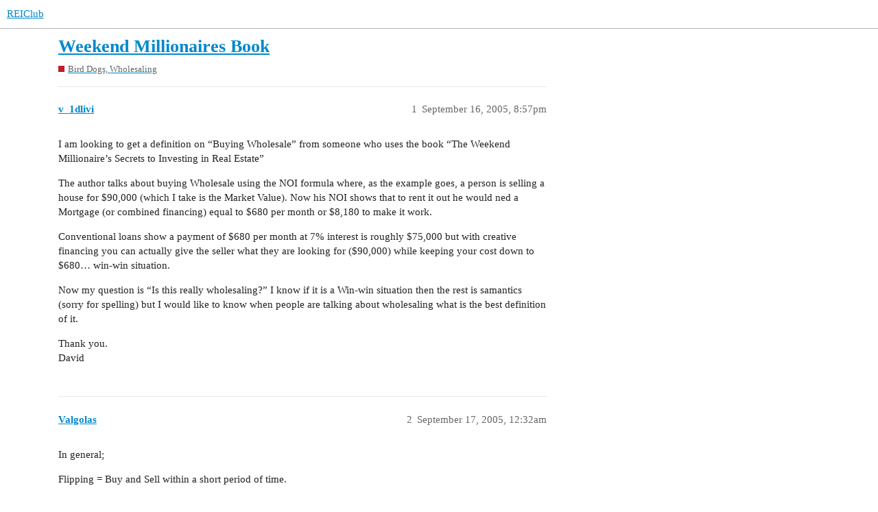

--- FILE ---
content_type: text/html; charset=utf-8
request_url: https://forums.reiclub.com/t/weekend-millionaires-book/68798
body_size: 3784
content:
<!DOCTYPE html>
<html lang="en">
  <head>
    <meta charset="utf-8">
    <title>Weekend Millionaires Book - Bird Dogs, Wholesaling - REIClub</title>
    <meta name="description" content="I am looking to get a definition on “Buying Wholesale” from someone who uses the book “The Weekend Millionaire’s Secrets to Investing in Real Estate” 
The author talks about buying Wholesale using the NOI formula where, &amp;hellip;">
    <meta name="generator" content="Discourse 3.1.0.beta2 - https://github.com/discourse/discourse version 84f590ab83b90d4c6754e247744567f75274fb69">
<link rel="icon" type="image/png" href="https://forums.reiclub.com/uploads/default/optimized/1X/27adb4f08ce65ab28777e9dc3c43b4c074b6ebfe_2_32x32.png">
<link rel="apple-touch-icon" type="image/png" href="https://forums.reiclub.com/uploads/default/optimized/1X/27adb4f08ce65ab28777e9dc3c43b4c074b6ebfe_2_180x180.png">
<meta name="theme-color" media="(prefers-color-scheme: light)" content="#ffffff">
<meta name="theme-color" media="(prefers-color-scheme: dark)" content="#111111">

<meta name="viewport" content="width=device-width, initial-scale=1.0, minimum-scale=1.0, user-scalable=yes, viewport-fit=cover">
<link rel="canonical" href="https://forums.reiclub.com/t/weekend-millionaires-book/68798" />

<link rel="search" type="application/opensearchdescription+xml" href="https://forums.reiclub.com/opensearch.xml" title="REIClub Search">

    <link href="/stylesheets/color_definitions_base__6_e1faac3da298862bd23839549365b9d220ef1e14.css?__ws=forums.reiclub.com" media="all" rel="stylesheet" class="light-scheme"/><link href="/stylesheets/color_definitions_default_1_6_b1cf5d5ddeb8fa5d38bdecff2ec728e93c0ece9b.css?__ws=forums.reiclub.com" media="(prefers-color-scheme: dark)" rel="stylesheet" class="dark-scheme"/>

  <link href="/stylesheets/desktop_a9e3a8d44d156668ffe9440edbde923abdd747a9.css?__ws=forums.reiclub.com" media="all" rel="stylesheet" data-target="desktop"  />



  <link href="/stylesheets/discourse-data-explorer_a9e3a8d44d156668ffe9440edbde923abdd747a9.css?__ws=forums.reiclub.com" media="all" rel="stylesheet" data-target="discourse-data-explorer"  />
  <link href="/stylesheets/discourse-details_a9e3a8d44d156668ffe9440edbde923abdd747a9.css?__ws=forums.reiclub.com" media="all" rel="stylesheet" data-target="discourse-details"  />
  <link href="/stylesheets/discourse-local-dates_a9e3a8d44d156668ffe9440edbde923abdd747a9.css?__ws=forums.reiclub.com" media="all" rel="stylesheet" data-target="discourse-local-dates"  />
  <link href="/stylesheets/discourse-narrative-bot_a9e3a8d44d156668ffe9440edbde923abdd747a9.css?__ws=forums.reiclub.com" media="all" rel="stylesheet" data-target="discourse-narrative-bot"  />
  <link href="/stylesheets/discourse-presence_a9e3a8d44d156668ffe9440edbde923abdd747a9.css?__ws=forums.reiclub.com" media="all" rel="stylesheet" data-target="discourse-presence"  />
  <link href="/stylesheets/docker_manager_a9e3a8d44d156668ffe9440edbde923abdd747a9.css?__ws=forums.reiclub.com" media="all" rel="stylesheet" data-target="docker_manager"  />
  <link href="/stylesheets/lazy-yt_a9e3a8d44d156668ffe9440edbde923abdd747a9.css?__ws=forums.reiclub.com" media="all" rel="stylesheet" data-target="lazy-yt"  />
  <link href="/stylesheets/poll_a9e3a8d44d156668ffe9440edbde923abdd747a9.css?__ws=forums.reiclub.com" media="all" rel="stylesheet" data-target="poll"  />
  <link href="/stylesheets/poll_desktop_a9e3a8d44d156668ffe9440edbde923abdd747a9.css?__ws=forums.reiclub.com" media="all" rel="stylesheet" data-target="poll_desktop"  />

  <link href="/stylesheets/desktop_theme_6_dbf64a495383e096bdfdd56a47a93bb403a8cdee.css?__ws=forums.reiclub.com" media="all" rel="stylesheet" data-target="desktop_theme" data-theme-id="6" data-theme-name="rei club discourse theme"/>

    
    <meta id="data-ga-universal-analytics" data-tracking-code="G-KTKEXXEM49" data-json="{&quot;cookieDomain&quot;:&quot;reiclub.com&quot;}" data-auto-link-domains="">

  <script async src="https://www.googletagmanager.com/gtag/js?id=G-KTKEXXEM49"></script>
  <link rel="preload" href="/assets/google-universal-analytics-v4-2bb8adb2b3d4e54eb20ba9da5e8d181e5703e17472fea680c822deedbf8d7675.js" as="script">
<script defer src="/assets/google-universal-analytics-v4-2bb8adb2b3d4e54eb20ba9da5e8d181e5703e17472fea680c822deedbf8d7675.js"></script>


        <link rel="alternate nofollow" type="application/rss+xml" title="RSS feed of &#39;Weekend Millionaires Book&#39;" href="https://forums.reiclub.com/t/weekend-millionaires-book/68798.rss" />
    <meta property="og:site_name" content="REIClub" />
<meta property="og:type" content="website" />
<meta name="twitter:card" content="summary" />
<meta name="twitter:image" content="https://forums.reiclub.com/uploads/default/original/1X/27adb4f08ce65ab28777e9dc3c43b4c074b6ebfe.png" />
<meta property="og:image" content="https://forums.reiclub.com/uploads/default/original/1X/27adb4f08ce65ab28777e9dc3c43b4c074b6ebfe.png" />
<meta property="og:url" content="https://forums.reiclub.com/t/weekend-millionaires-book/68798" />
<meta name="twitter:url" content="https://forums.reiclub.com/t/weekend-millionaires-book/68798" />
<meta property="og:title" content="Weekend Millionaires Book" />
<meta name="twitter:title" content="Weekend Millionaires Book" />
<meta property="og:description" content="I am looking to get a definition on “Buying Wholesale” from someone who uses the book “The Weekend Millionaire’s Secrets to Investing in Real Estate”  The author talks about buying Wholesale using the NOI formula where, as the example goes, a person is selling a house for $90,000 (which I take is the Market Value). Now his NOI shows that to rent it out he would ned a Mortgage (or combined financing) equal to $680 per month or $8,180 to make it work.  Conventional loans show a payment of $680 per..." />
<meta name="twitter:description" content="I am looking to get a definition on “Buying Wholesale” from someone who uses the book “The Weekend Millionaire’s Secrets to Investing in Real Estate”  The author talks about buying Wholesale using the NOI formula where, as the example goes, a person is selling a house for $90,000 (which I take is the Market Value). Now his NOI shows that to rent it out he would ned a Mortgage (or combined financing) equal to $680 per month or $8,180 to make it work.  Conventional loans show a payment of $680 per..." />
<meta property="og:article:section" content="Bird Dogs, Wholesaling" />
<meta property="og:article:section:color" content="BF1E2E" />
<meta property="article:published_time" content="2005-09-16T20:57:15+00:00" />
<meta property="og:ignore_canonical" content="true" />


    
  </head>
  <body class="crawler ">
    
    <header>
  <a href="/">
    REIClub
  </a>
</header>

    <div id="main-outlet" class="wrap" role="main">
        <div id="topic-title">
    <h1>
      <a href="/t/weekend-millionaires-book/68798">Weekend Millionaires Book</a>
    </h1>

      <div class="topic-category" itemscope itemtype="http://schema.org/BreadcrumbList">
          <span itemprop="itemListElement" itemscope itemtype="http://schema.org/ListItem">
            <a href="https://forums.reiclub.com/c/bird-dogs-wholesaling/5" class="badge-wrapper bullet" itemprop="item">
              <span class='badge-category-bg' style='background-color: #BF1E2E'></span>
              <span class='badge-category clear-badge'>
                <span class='category-name' itemprop='name'>Bird Dogs, Wholesaling</span>
              </span>
            </a>
            <meta itemprop="position" content="1" />
          </span>
      </div>

  </div>

  


      <div id='post_1' itemscope itemtype='http://schema.org/DiscussionForumPosting' class='topic-body crawler-post'>
        <div class='crawler-post-meta'>
          <div itemprop='publisher' itemscope itemtype="http://schema.org/Organization">
            <meta itemprop='name' content='REIClub'>
              <div itemprop='logo' itemscope itemtype="http://schema.org/ImageObject">
                <meta itemprop='url' content='https://forums.reiclub.com/uploads/default/original/2X/1/1740f418b680224bc5adf04a38d1c341b3fb0f7f.png'>
              </div>
          </div>
          <span class="creator" itemprop="author" itemscope itemtype="http://schema.org/Person">
            <a itemprop="url" href='https://forums.reiclub.com/u/v_1dlivi'><span itemprop='name'>v_1dlivi</span></a>
            
          </span>

          <link itemprop="mainEntityOfPage" href="https://forums.reiclub.com/t/weekend-millionaires-book/68798">


          <span class="crawler-post-infos">
              <time itemprop='datePublished' datetime='2005-09-16T20:57:15Z' class='post-time'>
                September 16, 2005,  8:57pm
              </time>
              <meta itemprop='dateModified' content='2005-09-16T20:57:15Z'>
          <span itemprop='position'>1</span>
          </span>
        </div>
        <div class='post' itemprop='articleBody'>
          <p>I am looking to get a definition on “Buying Wholesale” from someone who uses the book “The Weekend Millionaire’s Secrets to Investing in Real Estate”</p>
<p>The author talks about buying Wholesale using the NOI formula where, as the example goes, a person is selling a house for $90,000 (which I take is the Market Value). Now his NOI shows that to rent it out he would ned a Mortgage (or combined financing) equal to $680 per month or $8,180 to make it work.</p>
<p>Conventional loans show a payment of $680 per month at 7% interest is roughly $75,000 but with creative financing you can actually give the seller what they are looking for ($90,000) while keeping your cost down to $680… win-win situation.</p>
<p>Now my question is “Is this really wholesaling?” I know if it is a Win-win situation then the rest is samantics (sorry for spelling) but I would like to know when people are talking about wholesaling what is the best definition of it.</p>
<p>Thank you.<br>
David</p>
        </div>

        <meta itemprop='headline' content='Weekend Millionaires Book'>
          <meta itemprop='keywords' content=''>

        <div itemprop="interactionStatistic" itemscope itemtype="http://schema.org/InteractionCounter">
           <meta itemprop="interactionType" content="http://schema.org/LikeAction"/>
           <meta itemprop="userInteractionCount" content="0" />
           <span class='post-likes'></span>
         </div>

         <div itemprop="interactionStatistic" itemscope itemtype="http://schema.org/InteractionCounter">
            <meta itemprop="interactionType" content="http://schema.org/CommentAction"/>
            <meta itemprop="userInteractionCount" content="0" />
          </div>

      </div>
      <div id='post_2' itemscope itemtype='http://schema.org/DiscussionForumPosting' class='topic-body crawler-post'>
        <div class='crawler-post-meta'>
          <div itemprop='publisher' itemscope itemtype="http://schema.org/Organization">
            <meta itemprop='name' content='REIClub'>
              <div itemprop='logo' itemscope itemtype="http://schema.org/ImageObject">
                <meta itemprop='url' content='https://forums.reiclub.com/uploads/default/original/2X/1/1740f418b680224bc5adf04a38d1c341b3fb0f7f.png'>
              </div>
          </div>
          <span class="creator" itemprop="author" itemscope itemtype="http://schema.org/Person">
            <a itemprop="url" href='https://forums.reiclub.com/u/Valgolas'><span itemprop='name'>Valgolas</span></a>
            
          </span>

          <link itemprop="mainEntityOfPage" href="https://forums.reiclub.com/t/weekend-millionaires-book/68798">


          <span class="crawler-post-infos">
              <time itemprop='datePublished' datetime='2005-09-17T00:32:51Z' class='post-time'>
                September 17, 2005, 12:32am
              </time>
              <meta itemprop='dateModified' content='2005-09-17T00:32:51Z'>
          <span itemprop='position'>2</span>
          </span>
        </div>
        <div class='post' itemprop='articleBody'>
          <p>In general;</p>
<p>Flipping = Buy and Sell within a short period of time.</p>
<p>Wholesaling = Buy Low and Sell Low.</p>
<p>Wholesale/Retail = Buy Low and Sell High</p>
<pre><code class="lang-auto">
Most people think of [i]Price[/i] when they think of [i]Buy Low[/i].

You can also get below market [i]terms [/i] with a higher price, and still have a wholesale deal 
- as long as you are getting [i]wholesale monthly payments.[/i]


From the book description on Amazon:

"The Weekend Millionaire shows readers how to look beyond price to the fundamentals of what makes a property valuable and to leverage that value in order to build wealth, consistently, over years."</code></pre>
        </div>

        <meta itemprop='headline' content='Weekend Millionaires Book'>

        <div itemprop="interactionStatistic" itemscope itemtype="http://schema.org/InteractionCounter">
           <meta itemprop="interactionType" content="http://schema.org/LikeAction"/>
           <meta itemprop="userInteractionCount" content="0" />
           <span class='post-likes'></span>
         </div>

         <div itemprop="interactionStatistic" itemscope itemtype="http://schema.org/InteractionCounter">
            <meta itemprop="interactionType" content="http://schema.org/CommentAction"/>
            <meta itemprop="userInteractionCount" content="0" />
          </div>

      </div>
      <div id='post_3' itemscope itemtype='http://schema.org/DiscussionForumPosting' class='topic-body crawler-post'>
        <div class='crawler-post-meta'>
          <div itemprop='publisher' itemscope itemtype="http://schema.org/Organization">
            <meta itemprop='name' content='REIClub'>
              <div itemprop='logo' itemscope itemtype="http://schema.org/ImageObject">
                <meta itemprop='url' content='https://forums.reiclub.com/uploads/default/original/2X/1/1740f418b680224bc5adf04a38d1c341b3fb0f7f.png'>
              </div>
          </div>
          <span class="creator" itemprop="author" itemscope itemtype="http://schema.org/Person">
            <a itemprop="url" href='https://forums.reiclub.com/u/propertymanager'><span itemprop='name'>propertymanager</span></a>
            
          </span>

          <link itemprop="mainEntityOfPage" href="https://forums.reiclub.com/t/weekend-millionaires-book/68798">


          <span class="crawler-post-infos">
              <time itemprop='datePublished' datetime='2005-09-17T00:34:57Z' class='post-time'>
                September 17, 2005, 12:34am
              </time>
              <meta itemprop='dateModified' content='2005-09-17T00:34:57Z'>
          <span itemprop='position'>3</span>
          </span>
        </div>
        <div class='post' itemprop='articleBody'>
          <p>I have the Weekend Millionaire Tapes and I thought they were great!  When he is talking about buying “wholesale”, he is talking about buying at a discount.  However, he carries it one step farther and consider buying with a discounted interest rate to also be a wholesale deal.  The only problem with this theory is that buying at full price with a discounted interest rate only yields a “wholesale” deal if you keep the property until the mortgage is paid off or are able to find someone else to buy it from you under the same terms.  In other words, it limits your ability to sell the property since you’ve paid full price.  I think that the strategy has merit if you are a seasoned investor (with many other properties) committed to keeping the property long term.  However, I think it is dangerous for new investors and I would suggest that buying at a discounted price is a lot safer than buying at full price but at a discounted interest rate.</p>
<p>When you hear about someone “Wholesaling” on this board, they are talking about buying a property at a discount from a motivated owner and then quickly reselling the property to another investor for a relatively small profit.</p>
<p>Mike</p>
        </div>

        <meta itemprop='headline' content='Weekend Millionaires Book'>

        <div itemprop="interactionStatistic" itemscope itemtype="http://schema.org/InteractionCounter">
           <meta itemprop="interactionType" content="http://schema.org/LikeAction"/>
           <meta itemprop="userInteractionCount" content="0" />
           <span class='post-likes'></span>
         </div>

         <div itemprop="interactionStatistic" itemscope itemtype="http://schema.org/InteractionCounter">
            <meta itemprop="interactionType" content="http://schema.org/CommentAction"/>
            <meta itemprop="userInteractionCount" content="0" />
          </div>

      </div>
      <div id='post_4' itemscope itemtype='http://schema.org/DiscussionForumPosting' class='topic-body crawler-post'>
        <div class='crawler-post-meta'>
          <div itemprop='publisher' itemscope itemtype="http://schema.org/Organization">
            <meta itemprop='name' content='REIClub'>
              <div itemprop='logo' itemscope itemtype="http://schema.org/ImageObject">
                <meta itemprop='url' content='https://forums.reiclub.com/uploads/default/original/2X/1/1740f418b680224bc5adf04a38d1c341b3fb0f7f.png'>
              </div>
          </div>
          <span class="creator" itemprop="author" itemscope itemtype="http://schema.org/Person">
            <a itemprop="url" href='https://forums.reiclub.com/u/tedjr'><span itemprop='name'>tedjr</span></a>
            
          </span>

          <link itemprop="mainEntityOfPage" href="https://forums.reiclub.com/t/weekend-millionaires-book/68798">


          <span class="crawler-post-infos">
              <time itemprop='datePublished' datetime='2005-09-17T06:19:23Z' class='post-time'>
                September 17, 2005,  6:19am
              </time>
              <meta itemprop='dateModified' content='2005-09-17T06:19:23Z'>
          <span itemprop='position'>4</span>
          </span>
        </div>
        <div class='post' itemprop='articleBody'>
          <p>Howdy Propertymanager:</p>
<p>Could be a large profit too if you make a super deal on the buying end.</p>
        </div>

        <meta itemprop='headline' content='Weekend Millionaires Book'>

        <div itemprop="interactionStatistic" itemscope itemtype="http://schema.org/InteractionCounter">
           <meta itemprop="interactionType" content="http://schema.org/LikeAction"/>
           <meta itemprop="userInteractionCount" content="0" />
           <span class='post-likes'></span>
         </div>

         <div itemprop="interactionStatistic" itemscope itemtype="http://schema.org/InteractionCounter">
            <meta itemprop="interactionType" content="http://schema.org/CommentAction"/>
            <meta itemprop="userInteractionCount" content="0" />
          </div>

      </div>






    </div>
    <footer class="container wrap">
  <nav class='crawler-nav'>
    <ul>
      <li itemscope itemtype='http://schema.org/SiteNavigationElement'>
        <span itemprop='name'>
          <a href='/' itemprop="url">Home </a>
        </span>
      </li>
      <li itemscope itemtype='http://schema.org/SiteNavigationElement'>
        <span itemprop='name'>
          <a href='/categories' itemprop="url">Categories </a>
        </span>
      </li>
      <li itemscope itemtype='http://schema.org/SiteNavigationElement'>
        <span itemprop='name'>
          <a href='/guidelines' itemprop="url">FAQ/Guidelines </a>
        </span>
      </li>
      <li itemscope itemtype='http://schema.org/SiteNavigationElement'>
        <span itemprop='name'>
          <a href='/tos' itemprop="url">Terms of Service </a>
        </span>
      </li>
      <li itemscope itemtype='http://schema.org/SiteNavigationElement'>
        <span itemprop='name'>
          <a href='/privacy' itemprop="url">Privacy Policy </a>
        </span>
      </li>
    </ul>
  </nav>
  <p class='powered-by-link'>Powered by <a href="https://www.discourse.org">Discourse</a>, best viewed with JavaScript enabled</p>
</footer>

    
    
<link rel="preload" href="/theme-javascripts/564734d82d1537a58d404c644ccff8c602ec5340.js?__ws=forums.reiclub.com" as="script">
<script defer="" src="/theme-javascripts/564734d82d1537a58d404c644ccff8c602ec5340.js?__ws=forums.reiclub.com" data-theme-id="6"></script>

  </body>
  
</html>
